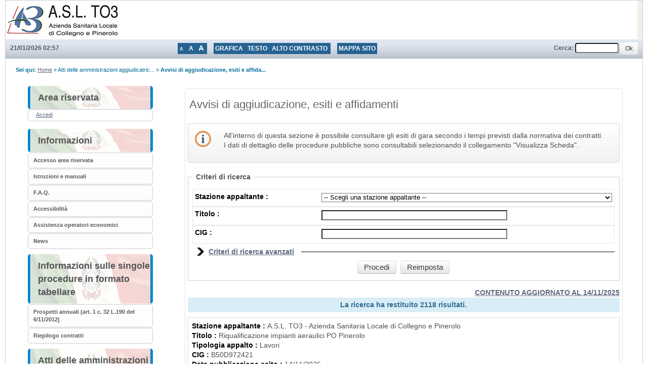

--- FILE ---
content_type: text/html;charset=utf-8
request_url: https://portaleappalti.aslto3.piemonte.it/PortaleAppalti/it/ppgare_esiti_lista.wp?_csrf=EAST92YUBXNHHIJV9C0Z97YPEBXFC1EW
body_size: 62519
content:











<!DOCTYPE html>

<html lang='it'>

	<head prefix="og: http://ogp.me/ns#; dcterms: http://purl.org/dc/terms/#">
		<!--- - - - -->
		<meta name="viewport" content="width=device-width, initial-scale=1.0" />
		<!--- - - - -->

		
		<link rel="profile" href="http://dublincore.org/documents/dcq-html" />
		
		<title>Portale gare d'appalto|Avvisi di aggiudicazione, esiti e affidamenti</title>
		
		<meta http-equiv="X-UA-Compatible" content="IE=Edge" /> 

		<link rel="shortcut icon" href="/PortaleAppalti/resources/static/img/favicon.ico" />
		
		
		
		
		
			
		

		
		
		
		
			
		
		
		
		
		
			
		
						
		
				
	
		<link type="text/css" rel="stylesheet" href="/PortaleAppalti/resources/static/css/normalize.css" />
		
			
			
			
				<link type="text/css" rel="stylesheet" href="/PortaleAppalti/resources/static/css/portale-agid.css" />
				
				<link type="text/css" rel="stylesheet" href="/PortaleAppalti/resources/static/css/banner.css" />
				
				<link type="text/css" rel="stylesheet" href="/PortaleAppalti/resources/static/css/jcity-gov/portale.css" />
			
		
		
		
		
			<link rel="stylesheet" type="text/css" href="/PortaleAppalti/resources/static/css/showlets/date_time.css" />
		
			<link rel="stylesheet" type="text/css" href="/PortaleAppalti/resources/static/css/jcity-gov/showlets/date_time.css" />
		
			<link rel="stylesheet" type="text/css" href="/PortaleAppalti/resources/static/css/showlets/search_form.css" />
		
			<link rel="stylesheet" type="text/css" href="/PortaleAppalti/resources/static/css/jcity-gov/showlets/search_form.css" />
		
			<link rel="stylesheet" type="text/css" href="/PortaleAppalti/resources/static/css/showlets/login_form.css" />
		
			<link rel="stylesheet" type="text/css" href="/PortaleAppalti/resources/static/css/jcity-gov/showlets/login_form.css" />
		
			<link rel="stylesheet" type="text/css" href="/PortaleAppalti/resources/static/css/jquery/blockUI/jquery.blockUI.css" />
		
			<link rel="stylesheet" type="text/css" href="/PortaleAppalti/resources/static/css/showlets/application.css" />
		
			<link rel="stylesheet" type="text/css" href="/PortaleAppalti/resources/static/css/jcity-gov/showlets/application.css" />
		

		<!-- gestione mediante linguaggio dublin core dei metadati descrittivi per l'indicizzazione dei contenuti come previsto dal DPCM 26/04/2011 -->
		
		
		
		
		
		
		
		
		



<script type="text/javascript" src="/PortaleAppalti/resources/static/js/jquery-3.6.4.min.js"></script>

		
		<script src="/PortaleAppalti/resources/static/js/jquery.alphanum.js"></script>
		<script src="/PortaleAppalti/resources/static/js/jquery.character.js"></script>
		<script src="/PortaleAppalti/resources/static/js/resizeBalloon.js"></script>
	</head>

	<body>
		
		<div style="display: none;">
			<a href="https://portaleappalti.aslto3.piemonte.it/PortaleAppalti/do/funopen.action">fun</a>
		</div>

		







	
	
		<!--[if lte IE 8]>
			<div id="iedisclaimer">
				<h1>Attenzione!</h1>
				<p>Stai utilizzando Microsoft Internet Explorer 10 o versioni precedenti, non più supportate dalla manutenzione Microsoft.<br />Inoltre questo portale non è stato sviluppato nel tentativo di risolvere eventuali problemi che emergono con queste versioni obsolete.<br />Per utilizzare il portale senza anomalie <a href="https://www.microsoft.com/it-it/edge">passa a Microsoft Edge</a>, Mozilla Firefox o Google Chrome.</p>
			</div>
		<![endif]-->
	



		<div class="noscreen">
			<p>[ <a href="#mainarea" id="pagestart">Salta al contenuto della pagina</a> ]</p>
			<dl>
				<dt>Access key definite:</dt>
				

				<dd><a href="https://portaleappalti.aslto3.piemonte.it/PortaleAppalti/it/homepage.wp?_csrf=JF8SDQQT8F1D1AV865Q105OAUR7PJPDK" accesskey="H">Vai alla pagina iniziale</a> [H]</dd>
				<dd><a href="https://portaleappalti.aslto3.piemonte.it/PortaleAppalti/it/ppgare_esiti_lista.wp?_csrf=JF8SDQQT8F1D1AV865Q105OAUR7PJPDK" accesskey="W">Vai alla pagina di aiuto alla navigazione</a> [W]</dd>
				<dd><a href="https://portaleappalti.aslto3.piemonte.it/PortaleAppalti/it/ppcommon_site_map.wp?_csrf=JF8SDQQT8F1D1AV865Q105OAUR7PJPDK" accesskey="Y">Vai alla mappa del sito</a> [Y]</dd>

				<dd><a href="https://portaleappalti.aslto3.piemonte.it/PortaleAppalti/it/ppgare_esiti_lista.wp?font=normal&amp;_csrf=JF8SDQQT8F1D1AV865Q105OAUR7PJPDK" accesskey="N">Passa al testo con caratteri di dimensione standard</a> [N]</dd>
				<dd><a href="https://portaleappalti.aslto3.piemonte.it/PortaleAppalti/it/ppgare_esiti_lista.wp?font=big&amp;_csrf=JF8SDQQT8F1D1AV865Q105OAUR7PJPDK" accesskey="B">Passa al testo con caratteri di dimensione grande</a> [B]</dd>
				<dd><a href="https://portaleappalti.aslto3.piemonte.it/PortaleAppalti/it/ppgare_esiti_lista.wp?font=verybig&amp;_csrf=JF8SDQQT8F1D1AV865Q105OAUR7PJPDK" accesskey="V">Passa al testo con caratteri di dimensione molto grande</a> [V]</dd>
				<dd><a href="https://portaleappalti.aslto3.piemonte.it/PortaleAppalti/it/ppgare_esiti_lista.wp?skin=normal&amp;_csrf=JF8SDQQT8F1D1AV865Q105OAUR7PJPDK" accesskey="G">Passa alla visualizzazione grafica</a> [G]</dd>
				<dd><a href="https://portaleappalti.aslto3.piemonte.it/PortaleAppalti/it/ppgare_esiti_lista.wp?skin=text&amp;_csrf=JF8SDQQT8F1D1AV865Q105OAUR7PJPDK" accesskey="T">Passa alla visualizzazione solo testo</a> [T]</dd>
				<dd><a href="https://portaleappalti.aslto3.piemonte.it/PortaleAppalti/it/ppgare_esiti_lista.wp?skin=highcontrast&amp;_csrf=JF8SDQQT8F1D1AV865Q105OAUR7PJPDK" accesskey="X">Passa alla visualizzazione in alto contrasto e solo testo</a> [X]</dd>
				<dd><a href="#searchform" accesskey="S">Salta alla ricerca di contenuti</a> [S]</dd>

				<dd><a href="#menu1" accesskey="1">Salta al men&ugrave;</a> [1]</dd>
				<dd><a href="#mainarea" accesskey="2">Salta al contenuto della pagina</a> [2]</dd>

			</dl>
		</div>
		<div class="viewport-container">
			<div id="ext-container" class="smooth-transition page-container">
				


<header>
	<div id="htmlprebanner"><!-- HTML_PRE_BANNER --></div>
	<div id="header">
		<div id="header-top"></div>
		<div id="header-main">
			






	












<div id="logo">
	<div id="logo-top"></div>
	<div id="logo-main">
			<a href="/PortaleAppalti/it/homepage.wp" title="Torna alla pagina iniziale">
				<img alt="Logo applicativo" src="/PortaleAppalti/resources/static/img/jcity-gov/banner_logo.png" />
			</a>
	</div>
	<div id="logo-sub"></div><!-- end #logo -->
</div>

		</div>
		<div id="header-sub"></div>
	</div>
	<div id="htmlpostbanner"><!-- HTML_POST_BANNER --></div>
	

	<script>
		function OpenSideMenu(hamburger)
		{
			var all = document.getElementById("ext-container");
			var menu = document.getElementsByClassName("responsive-static-menu")[0];
			var hb = hamburger;
			if(hamburger.checked)
			{
				all.className += " move-content-right";
				menu.className += " open";
			}
			else{
				all.className = all.className.replace( /(?:^|\s)move-content-right(?!\S)/g , '' );	
				menu.className = menu.className.replace( /(?:^|\s)open(?!\S)/g , '' );	
			}
		}

		</script>
<div id="menu-wrapper">
	<div id="menu-top"></div>
	<div id="menu">
		<div class="top-menu-container">
			<div class="hamburger-menu">
				<input type="checkbox" class="hamburger-checkbox" onclick="OpenSideMenu(this)" title="menu" />
				<div class="hamburger-line smooth-transition first"><div class="line-color"></div></div>
				<div class="hamburger-line smooth-transition second"><div class="line-color"></div></div>
				<div class="hamburger-line smooth-transition third"><div class="line-color"></div></div>
			</div>

			<div class="responsive-right-menu">
				<div id="date-sub-menu" class="sub-menu">
					<h2 class="noscreen information">Sezione data e ora ufficiale:</h2>
					














	








	








	
	
	
		

		
	



	<script>
		
	<!--//--><![CDATA[//><!--
	var date_ntp = new Date(2026, 1-1, 21, 2, 57, 38);

	function displayTime() {
		
		var disp;
		disp = (date_ntp.getDate() < 10 ? '0' : '') + date_ntp.getDate();
		disp += '/' + ((date_ntp.getMonth()+1) < 10 ? '0' : '') + (date_ntp.getMonth()+1);
		disp += '/' + date_ntp.getFullYear();
		disp += ' ' + (date_ntp.getHours() < 10 ? '0' : '') + date_ntp.getHours();
		disp += ':' + (date_ntp.getMinutes() < 10 ? '0' : '') + date_ntp.getMinutes();
		return disp ;
	}

	function refreshDateTime() {
		
		date_ntp.setSeconds(date_ntp.getSeconds()+1);
		show = displayTime();
		if (document.getElementById){
			document.getElementById('date-time').innerHTML = show;
		}  else if (document.all){
			document.all['date-time'].innerHTML = show;
		}  else if (document.layers) {
			document.layers['date-time'].innerHTML = show;
		}
		setTimeout('refreshDateTime()',1000);
	}

	window.onload = refreshDateTime;
	//--><!]]>
	
	</script>


<div id="date-time">
	
		
			
			<form action="https://portaleappalti.aslto3.piemonte.it/PortaleAppalti/it/ppgare_esiti_lista.wp" >
					<div>
						Wed Jan 21 02:57:38 CET 2026
						<input type="submit" value="Aggiorna l'ora" class="bkg time" title="Aggiorna la data ricevuta dal portale"/>
					</div>
			</form>
		
		
	
</div>

					<p class="noscreen">[ <a href="#pagestart">Torna all'inizio</a> ]</p><!-- end #date-sub-menu -->
				</div>
				<div id="search-sub-menu" class="sub-menu">
					<h2 class="noscreen information">Sezione ricerca contenuti sito:</h2>
					<p class="noscreen">[ <a id="searchform" href="#menu1">Salta al men&ugrave;</a> ]</p>
					










	








	








	
	
	
		

		
	


<form id="search-form" action="https://portaleappalti.aslto3.piemonte.it/PortaleAppalti/it/search_result.wp" >
	<div>
		<label for="search">Cerca</label>: 
		<input type="text" name="search" class="text" id="search" value=""/>
		<input type="submit" value="Ok" class="button" title="Ricerca nei contenuti testuali"/>
	</div>
</form>
					<p class="noscreen">[ <a href="#pagestart">Torna all'inizio</a> ]</p><!-- end #search-sub-menu -->
				</div>
			</div>
		</div>	
		<div id="style-sub-menu" class="sub-menu">
			<h2 class="noscreen information">Sezione delle funzioni grafiche per l'accessibilit&agrave;:</h2>
			<ul>
				<li class="submenu">
					<a class="font-normal" title="Caratteri normali" href="https://portaleappalti.aslto3.piemonte.it/PortaleAppalti/it/ppgare_esiti_lista.wp?font=normal&amp;_csrf=JF8SDQQT8F1D1AV865Q105OAUR7PJPDK">A</a>
				</li>
				
				<li class="submenu">
					<a class="font-big" title="Caratteri grandi" href="https://portaleappalti.aslto3.piemonte.it/PortaleAppalti/it/ppgare_esiti_lista.wp?font=big&amp;_csrf=JF8SDQQT8F1D1AV865Q105OAUR7PJPDK">A</a>
				</li>
				
				<li class="submenu">
					<a class="font-very-big" title="Caratteri molto grandi" href="https://portaleappalti.aslto3.piemonte.it/PortaleAppalti/it/ppgare_esiti_lista.wp?font=verybig&amp;_csrf=JF8SDQQT8F1D1AV865Q105OAUR7PJPDK">A</a>
				</li>
				<li class="responsive-sub-menu-divider"><br/></li>
				<li class="submenu">
					<a title="Colorazione normale in modalit&agrave; grafica" href="https://portaleappalti.aslto3.piemonte.it/PortaleAppalti/it/ppgare_esiti_lista.wp?skin=normal&amp;_csrf=JF8SDQQT8F1D1AV865Q105OAUR7PJPDK">Grafica</a>
				</li>
				
				<li class="submenu">
					<a title="Solo testo" href="https://portaleappalti.aslto3.piemonte.it/PortaleAppalti/it/ppgare_esiti_lista.wp?skin=text&amp;_csrf=JF8SDQQT8F1D1AV865Q105OAUR7PJPDK">Testo</a>
				</li>
				
				<li class="submenu">
					<a title="Colorazione in alto contrasto in modalit&agrave; solo testo" href="https://portaleappalti.aslto3.piemonte.it/PortaleAppalti/it/ppgare_esiti_lista.wp?skin=highcontrast&amp;_csrf=JF8SDQQT8F1D1AV865Q105OAUR7PJPDK">Alto contrasto</a>
				</li>
				

					<li class="responsive-sub-menu-divider"><br/></li>
					<li class="submenu">
						<a title="Vai alla mappa del sito" href="https://portaleappalti.aslto3.piemonte.it/PortaleAppalti/it/ppcommon_site_map.wp">Mappa sito</a>
					</li>				
				
			</ul>
			<p class="noscreen">[ <a href="#pagestart">Torna all'inizio</a> ]</p><!-- end #style-sub-menu -->
		</div><!-- end #menu -->

	</div>
	<div id="menu-sub"></div>
</div>
	<div id="prebreadcrumbs"><!-- HTML_PRE_BREADCRUMBS --></div>
	

<div id="breadcrumbs-wrapper" class="two-columns-left-menu">
	<hr class="noscreen"/>
	<div id="breadcrumbs">
		









<span class="youarehere">Sei qui:</span>


	
	
	
	
	
	
		
			
				
				
					<span><a href="https://portaleappalti.aslto3.piemonte.it/PortaleAppalti/it/homepage.wp?_csrf=NV16G1MTSJEB2BQLZ7MNWNXAOPS91LEL" title='Home'>Home</a></span>
				
			
		
		
	
	

	
	 &raquo; 
	
	
			
	
	
	
		
		
		<span title='Atti delle amministrazioni aggiudicatrici e degli enti aggiudicatori distintamente per ogni procedura'>Atti delle amministrazioni aggiudicatric...</span>
		
	
	

	
	 &raquo; 
	
	
			
	
	
	
		
			
				
					<span class="active" title='Avvisi di aggiudicazione, esiti e affidamenti'>Avvisi di aggiudicazione, esiti e affida...</span>
				
				
			
		
		
	
	


	</div>
</div>
</header>
				
				











<script src="/PortaleAppalti/resources/static/js/jquery-ui-1.13.2.min.js"></script>
		



				
				<div class="container two-columns-left-menu">
					<div class="columns">
						<div class="row">
							<nav>
								<div class="col-3 responsive-hide">
									<div class="responsive column menu">
										<hr class="noscreen" />
										<h2 class="noscreen information">Sezione men&ugrave;:</h2>
										<p class="noscreen">[ <a id="menu1" href="#mainarea">Salta al contenuto della pagina</a> ]</p>
										













	








	








	
	
	
		

		
	






<div class="menu-box">
	<h2>Area riservata</h2>
	<div class="login-box">

		
			
			
				<div class="links">
					<div>
						<a href="https://portaleappalti.aslto3.piemonte.it/PortaleAppalti/it/ppgare_auth.wp" class="genlink">Accedi</a> 
					</div>
				</div>
			
		
	</div>
</div>

										







	
	<div class="menu-box">
		
		
		
		

		
			
			

			
			
			

			
			
				
				
					<div class="navigation-box"><h2>Informazioni</h2>
				
			
			
			
		
			
			

			
			
			<ul>

			
			
				
				<li>
					<span >
						<a href="https://portaleappalti.aslto3.piemonte.it/PortaleAppalti/it/ppgare_doc_accesso_area_riserv.wp?_csrf=5UJ8CYOEO23J4V91O3S6Y7UR8M1G1GJ4" title="Vai alla pagina: Accesso area riservata">
							Accesso area riservata
						</a>
					</span>
				
				
			
			
			
		
			
			

			</li>
			
			

			
			
				
				<li>
					<span >
						<a href="https://portaleappalti.aslto3.piemonte.it/PortaleAppalti/it/ppgare_doc_istruzioni.wp?_csrf=5UJ8CYOEO23J4V91O3S6Y7UR8M1G1GJ4" title="Vai alla pagina: Istruzioni e manuali">
							Istruzioni e manuali
						</a>
					</span>
				
				
			
			
			
		
			
			

			</li>
			
			

			
			
				
				<li>
					<span >
						<a href="https://portaleappalti.aslto3.piemonte.it/PortaleAppalti/it/ppgare_doc_faq.wp?_csrf=5UJ8CYOEO23J4V91O3S6Y7UR8M1G1GJ4" title="Vai alla pagina: F.A.Q.">
							F.A.Q.
						</a>
					</span>
				
				
			
			
			
		
			
			

			</li>
			
			

			
			
				
				<li>
					<span >
						<a href="https://portaleappalti.aslto3.piemonte.it/PortaleAppalti/it/ppgare_doc_accessibilita.wp?_csrf=5UJ8CYOEO23J4V91O3S6Y7UR8M1G1GJ4" title="Vai alla pagina: Accessibilità">
							Accessibilità
						</a>
					</span>
				
				
			
			
			
		
			
			

			</li>
			
			

			
			
				
				<li>
					<span >
						<a href="https://portaleappalti.aslto3.piemonte.it/PortaleAppalti/it/ppgare_doc_assistenza_tecnica.wp?_csrf=5UJ8CYOEO23J4V91O3S6Y7UR8M1G1GJ4" title="Vai alla pagina: Assistenza operatori economici">
							Assistenza operatori economici
						</a>
					</span>
				
				
			
			
			
		
			
			

			</li>
			
			

			
			
				
				<li>
					<span >
						<a href="https://portaleappalti.aslto3.piemonte.it/PortaleAppalti/it/ppgare_doc_news.wp?_csrf=5UJ8CYOEO23J4V91O3S6Y7UR8M1G1GJ4" title="Vai alla pagina: News">
							News
						</a>
					</span>
				
				
			
			
			
		
			
			

			
			</li></ul></div>
			

			
			
				
				
					<div class="navigation-box"><h2>Informazioni sulle singole procedure in formato tabellare</h2>
				
			
			
			
		
			
			

			
			
			<ul>

			
			
				
				<li>
					<span >
						<a href="https://portaleappalti.aslto3.piemonte.it/PortaleAppalti/it/ppgare_ammtrasp_anticorr.wp?_csrf=5UJ8CYOEO23J4V91O3S6Y7UR8M1G1GJ4" title="Vai alla pagina: Prospetti annuali (art. 1 c. 32 L.190 del 6/11/2012)">
							Prospetti annuali (art. 1 c. 32 L.190 del 6/11/2012)
						</a>
					</span>
				
				
			
			
			
		
			
			

			</li>
			
			

			
			
				
				<li>
					<span >
						<a href="https://portaleappalti.aslto3.piemonte.it/PortaleAppalti/it/ppgare_ammtrasp_contratti.wp?_csrf=5UJ8CYOEO23J4V91O3S6Y7UR8M1G1GJ4" title="Vai alla pagina: Riepilogo contratti">
							Riepilogo contratti
						</a>
					</span>
				
				
			
			
			
		
			
			

			
			</li></ul></div>
			

			
			
				
				
					<div class="navigation-box"><h2>Atti delle amministrazioni aggiudicatrici e degli enti aggiudicatori distintamente per ogni procedura</h2>
				
			
			
			
		
			
			

			
			
			<ul>

			
			
				
				<li>
					<span >
						<a href="https://portaleappalti.aslto3.piemonte.it/PortaleAppalti/it/ppgare_delibere_contrarre.wp?_csrf=5UJ8CYOEO23J4V91O3S6Y7UR8M1G1GJ4" title="Vai alla pagina: Delibere a contrarre o atto equivalente">
							Delibere a contrarre o atto equivalente
						</a>
					</span>
				
				
			
			
			
		
			
			

			</li>
			
			

			
			
				
				<li>
					<span >
						<a href="https://portaleappalti.aslto3.piemonte.it/PortaleAppalti/it/ppgare_bandi_lista.wp?_csrf=5UJ8CYOEO23J4V91O3S6Y7UR8M1G1GJ4" title="Vai alla pagina: Gare e procedure in corso">
							Gare e procedure in corso
						</a>
					</span>
				
				
			
			
			
		
			
			

			</li>
			
			

			
			
				
				<li>
					<span >
						<a href="https://portaleappalti.aslto3.piemonte.it/PortaleAppalti/it/ppgare_bandi_scaduti_lista.wp?_csrf=5UJ8CYOEO23J4V91O3S6Y7UR8M1G1GJ4" title="Vai alla pagina: Gare e procedure scadute">
							Gare e procedure scadute
						</a>
					</span>
				
				
			
			
			
		
			
			

			</li>
			
			

			
			
				
				<li>
					<span >
						<a href="https://portaleappalti.aslto3.piemonte.it/PortaleAppalti/it/ppgare_avvisi_lista.wp?_csrf=5UJ8CYOEO23J4V91O3S6Y7UR8M1G1GJ4" title="Vai alla pagina: Avvisi pubblici in corso">
							Avvisi pubblici in corso
						</a>
					</span>
				
				
			
			
			
		
			
			

			</li>
			
			

			
			
				
				<li>
					<span >
						<a href="https://portaleappalti.aslto3.piemonte.it/PortaleAppalti/it/ppgare_avvisi_scaduti_lista.wp?_csrf=5UJ8CYOEO23J4V91O3S6Y7UR8M1G1GJ4" title="Vai alla pagina: Avvisi pubblici scaduti">
							Avvisi pubblici scaduti
						</a>
					</span>
				
				
			
			
			
		
			
			

			</li>
			
			

			
			
				
				<li>
					<span class="current">
						<a href="https://portaleappalti.aslto3.piemonte.it/PortaleAppalti/it/ppgare_esiti_lista.wp?_csrf=5UJ8CYOEO23J4V91O3S6Y7UR8M1G1GJ4" title="Vai alla pagina: Avvisi di aggiudicazione, esiti e affidamenti">
							Avvisi di aggiudicazione, esiti e affidamenti
						</a>
					</span>
				
				
			
			
			
		
			
			

			</li>
			
			

			
			
				
				<li>
					<span >
						<a href="https://portaleappalti.aslto3.piemonte.it/PortaleAppalti/it/port_p_tri.wp?_csrf=5UJ8CYOEO23J4V91O3S6Y7UR8M1G1GJ4" title="Vai alla pagina: Piani Biennali">
							Piani Biennali
						</a>
					</span>
				
				
			
			
			
		
			
			

			
			</li></ul></div>
			

			
			
				
				
					<div class="navigation-box"><h2>Elenco operatori economici</h2>
				
			
			
			
		
			
			

			
			
			<ul>

			
			
				
				<li>
					<span >
						<a href="https://portaleappalti.aslto3.piemonte.it/PortaleAppalti/it/ppgare_oper_ec_bandi_avvisi.wp?_csrf=5UJ8CYOEO23J4V91O3S6Y7UR8M1G1GJ4" title="Vai alla pagina: Bandi e avvisi d&#039;iscrizione">
							Bandi e avvisi d&#039;iscrizione
						</a>
					</span>
				
				
			
			
			
		
			
			

			</li>
			
			

			
			
				
				<li>
					<span >
						<a href="https://portaleappalti.aslto3.piemonte.it/PortaleAppalti/it/ppgare_op_ec_bandi_archiviati.wp?_csrf=5UJ8CYOEO23J4V91O3S6Y7UR8M1G1GJ4" title="Vai alla pagina: Bandi e avvisi d&#039;iscrizione archiviati">
							Bandi e avvisi d&#039;iscrizione archiviati
						</a>
					</span>
				
				
			
			
			
		
			
			

			</li>
			
			

			
			
				
				<li>
					<span >
						<a href="https://portaleappalti.aslto3.piemonte.it/PortaleAppalti/it/ppgare_oper_ec_esiti_aff.wp?_csrf=5UJ8CYOEO23J4V91O3S6Y7UR8M1G1GJ4" title="Vai alla pagina: Esiti affidamenti">
							Esiti affidamenti
						</a>
					</span>
				
				
			
			
			
		
			
			

			
			</li></ul></div>
			

			
			
				
				
					<div class="navigation-box"><h2>Sezione aggiuntiva configurabile</h2>
				
			
			
			
		
			
			

			
			
			<ul>

			
			
				
				<li>
					<span >
						<a href="https://portaleappalti.aslto3.piemonte.it/PortaleAppalti/it/zps_archpubb.wp?_csrf=5UJ8CYOEO23J4V91O3S6Y7UR8M1G1GJ4" title="Vai alla pagina: Pubblicazioni Ante 10/10/2018">
							Pubblicazioni Ante 10/10/2018
						</a>
					</span>
				
				
			
			
			
		
		
			</li></ul></div> 
		
	</div>

										
										<p class="noscreen">[
											<a href="#pagestart">
												Torna all'inizio
											</a> ]</p>
									</div>
								</div>
							</nav>
							<main class="col-9">
								<div class="responsive content">
									<hr class="noscreen" />
									<h2 class="noscreen information">Sezione contenuti:</h2>
									<p class="noscreen">[ <a id="mainarea" href="#menu1">Salta al men&ugrave;</a> ]</p>
									



													
									
									









 	


	
		
		
		
		
	
	







<script src='/PortaleAppalti/resources/static/js/jquery.blockUI.js'></script>
<script>
	$(document).ready(function() { 
		$.blockUI.defaults.css = {};
			$('input.block-ui').on("click", function() {
					$.blockUI({ 
							message: $('#blockUImessage')
					});
			}); 
	});
	
	// apri/visualizza il pannello di attesa
	//
	function showBlockUIMessage() {
		//console.log("showBlockPanel");
		$.blockUI({ 
			message: $('#blockUImessage')
		});
	}
	
	// chiudi/nascondi il pannello di attesa
	//
	function hideBlockUIMessage() {
		//console.log("showBlockPanel");
		$.unblockUI({ 
			message: $('#blockUImessage')
		});
	}
	
</script>
<div id="blockUImessage" style="display:none">
<img src="/PortaleAppalti/resources/static/css/jquery/blockUI/images/wait_animation.gif" alt="Operazione in corso, attendere..."/>Operazione in corso, attendere...
</div>









	








	








	
	
	
		

		
	


<div class="portgare-list">

	<h2>Avvisi di aggiudicazione, esiti e affidamenti</h2>

	

	

<div class="balloon">
	<div class="balloon-content balloon-info">
		All'interno di questa sezione è possibile consultare gli esiti di gara secondo i tempi previsti dalla normativa dei contratti.<br/>I dati di dettaglio delle procedure pubbliche sono consultabili selezionando il collegamento "Visualizza Scheda".
	</div>
</div>

	




	<form action="https://portaleappalti.aslto3.piemonte.it/PortaleAppalti/it/ppgare_esiti_lista.wp?actionPath=/ExtStr2/do/FrontEnd/Esiti/listAllInCorso.action&amp;currentFrame=7" method="post">
			


<input type="hidden" name="_csrf" value="JF8SDQQT8F1D1AV865Q105OAUR7PJPDK" />

		
		<!-- FILTRI DI RICERCA -->
		<fieldset>
			<legend><span class="noscreen">Sezione </span>Criteri di ricerca</legend>

			<div class="fieldset-row first-row">
				<div class="label">
					<label for="model.stazioneAppaltante">Stazione appaltante : </label>
				</div>
				<div class="element">
					
						
						
						
							
							
							<select name="model.stazioneAppaltante" id="model.stazioneAppaltante" style="width: 100%;">
    <option value=""
    >-- Scegli una stazione appaltante --</option>
    <option value="000005">AO ORDINE MAURIZIANO DI TORINO</option>
    <option value="000006">ASL TO 3</option>
    <option value="000001">A.S.L. TO3 - Azienda Sanitaria Locale di Collegno e Pinerolo</option>
    <option value="000002">ASL TO5</option>
    <option value="000004">Azienda Ospedaliero Universitaria San Luigi Gonzaga</option>


</select>
						
					
				</div>
			</div>

			<div class="fieldset-row">
				<div class="label">
					<label for="model.oggetto">Titolo : </label>
				</div>
				<div class="element">
					<input type="text" name="model.oggetto" size="50" value="" id="model.oggetto" class="text"/>
				</div>
			</div>

			<div class="fieldset-row">
				<div class="label">
					<label for="model.cig">CIG : </label>
				</div>
				<div class="element">
					<input type="text" name="model.cig" size="50" maxlength="10" value="" id="model.cig" class="text"/>
				</div>
			</div>

			



<!--
    In caso di piÃ¹ filtri avanzati su stessa pagina, ma, showlet diversa si ha problemi.
    Per ovviare al problema, ho creato una variabile con scope la richiesta, che quindi
    Ã¨ condivisa da tutte le showlet e che incrementa ad ogni utilizza. Questa variabile
    serve per creare un'identificativo progressivo.

    La variabile struts: "ADVANCED_DIV_ID"; Contiene l'id da assegnare al div che contiene
    i filtri. (non Ã¨ una variabile con scope request).
    Oltre ad avere l'id generato, il div con il filtro, deve avere assegnata la classe
    "advanced".

    Gli id sono stati quasi completamente rimossi per non avere id duplicati.

    L'attributo: "withAdvanced"; E' un'attributo custom che contiene l'id del div che
    deve mostrare/nascondere (ovvero l'id generata da questa stessa pagina e poi condiviso
    tramite variabile struts con il padre)
-->
<!-- Caso: E' la prima volta che viene richiamata la jsp (nella richiesta attuale) -->

    <!-- Scope request per avere il progressivo anche sulle varie showlet -->
    



<!-- Id da assegnare al div contenente i filtri -->


<!-- Caso: Primo volta che la jsp viene richiamata -->

    <style>
        .filter-divider {
            display: flex;
            flex-direction: row;
            text-align: center;
            margin: auto;
            cursor: pointer;
        }
        .filter-divider:after {
            content: "";
            border-top: 1px solid currentColor;
            margin: auto;
            flex: 1 1;
            width: 100%;
            margin-left: 1em;
        }
        .advanced {
            display: none;
        }
        .margin-auto {
            margin: auto;
        }
    </style>


<div class="filter-divider-color">
    
    
    
    <div class="filter-divider" withAdvanced="advanced_1">
        
            
            
                <img class="openAndClose" src="/PortaleAppalti/resources/static/img//right-very-big.png" alt="Criteri di ricerca avanzati" style="height:auto;"/>
                <p id="labelAdvSearch_1" class="margin-auto important">
                    Criteri di ricerca avanzati
                </p>
            
        
    </div>
</div>



    <script>

    //Se solo i field con questi id sono valorizzati, non verrÃ  aperto automaticamente la sezione al primo avvio
    var escludedField = [
        'model.iDisplayLength'
    ]

    //Testo dei tooltip, current=attualmente impostato, next=impostato al prossimo click
    var expand_tooltip = "Espandi tutto [ Criteri di ricerca avanzati ]"
    var collapse_tooltip = "Chiudi tutto [ Criteri di ricerca avanzati ]"

    $(window).on("load", function() {
        //Tooltip iniziale
        $(".filter-divider").attr("title", expand_tooltip)

        //Inizio a iterare tutti i contenitori di filtri ovvero tutti i div con classe advanced
        $(".advanced").each(function() {
            var found = false
            //Controllo se qualche campo Ã¨ giÃ  stato valorizzato tra i filtri avanzati (dropbox)
            $(this).find("select").each(function() {
                if (hasValue($(this)) && escludedField.indexOf($(this).attr("id")) == -1) {
                    found = true
                    return false
                }
            })
            if (!found) {
                //Controllo se qualche campo Ã¨ giÃ  stato valorizzato tra i filtri avanzati (textfield)
                $(this).find("input").each(function () {
                    if (hasValue($(this)) && escludedField.indexOf($(this).attr("id")) == -1) {
                        found = true
                        return false
                    }
                })
            }
            //Se trovo un filtro (found = true), mi recupero il divisore con attributo = all'id del div contenente i filtri
            if (found)
                changeAdvancedFiltersStates($(".filter-divider[withAdvanced=" + $(this).attr("id") + "]"))
        })

        var fieldsetLabelColor = $(".fieldset-row .label label").css("color")
        $(".filter-divider-color").css("color", fieldsetLabelColor)
        $(".filter-divider-color").css("border-color", fieldsetLabelColor)

        $(".filter-divider").click(function() {
            changeAdvancedFiltersStates($(this))
        });
    });

    function hasValue(element) {
        return element.val() != undefined && element.val() != ''
    }

    function changeAdvancedFiltersStates(advancedFilterLink) {
        //Recupero l'id del div contenente i filtri dall'attributo del divisore.
        var divIdToHideAndShow = advancedFilterLink.attr("withAdvanced")
        if ($("#" + divIdToHideAndShow).is(":visible"))    //La modalitÃ  testo cambia semplicemente label
            collapse(advancedFilterLink, divIdToHideAndShow)
        else
            expand(advancedFilterLink, divIdToHideAndShow)
        changeTooltip(advancedFilterLink)
    }

    //Collapse e expand dipendono se in modalitÃ  testo o meno
    
        
        
            function collapse(advancedFilterLink, divIdToHideAndShow) {
                advancedFilterLink.find(".openAndClose").animateRotate(90, 0, 500)   //Rotazione standard dell'icona (verso destra)
                $("#" + divIdToHideAndShow).hide(500)    //Nascondo le opzioni avanzate
            }
            function expand(advancedFilterLink, divIdToHideAndShow) {
                advancedFilterLink.find(".openAndClose").animateRotate(0, 90, 500)   //Ruota l'icona verso il basso
                $("#" + divIdToHideAndShow).show(500)    //Mostro le opzioni avanzate
            }
        
    

    //Cambio il tooltip
    function changeTooltip(advancedFilterLink) {
        if (advancedFilterLink.attr("title") === expand_tooltip)
            advancedFilterLink.attr("title", collapse_tooltip)
        else
            advancedFilterLink.attr("title", expand_tooltip)
    }

    //Anima la rotazione dell'icona
    $.fn.animateRotate = function(startAngle, destAngle, duration, easing, complete) {
        var args = $.speed(duration, easing, complete);
        var step = args.step;
        return this.each(function(i, e) {
            args.complete = $.proxy(args.complete, e);
            args.step = function(now) {
                $.style(e, 'transform', 'rotate(' + now + 'deg)');
                if (step) return step.apply(e, arguments);
            };
            $({deg: startAngle}).animate({deg: destAngle}, args);
        });
    };

    </script>

			<div id="advanced_1" class="advanced">
				<div class="fieldset-row">
					<div class="label">
						<label for="model.tipoAppalto">Tipologia appalto : </label>
					</div>
					<div class="element">
						
						
						<select name="model.tipoAppalto" id="model.tipoAppalto">
    <option value=""
    >-- Scegli una tipologia di appalto --</option>
    <option value="1">Lavori</option>
    <option value="2">Forniture</option>
    <option value="3">Servizi</option>


</select>
					</div>
				</div>

				<div class="fieldset-row">
					<div class="label">
						<label>Data pubblicazione esito : </label>
					</div>
					<div class="element">
						<label for="model.dataPubblicazioneDa">dal : </label>
						<input type="text" name="model.dataPubblicazioneDa" size="10" maxlength="10" value="" id="model.dataPubblicazioneDa" class="text"/>
						<label for="model.dataPubblicazioneA">al : </label>
						<input type="text" name="model.dataPubblicazioneA" size="10" maxlength="10" value="" id="model.dataPubblicazioneA" class="text"/>
						(gg/mm/aaaa)
					</div>
				</div>

				
				
				
				
				<div class="fieldset-row ">
					<div class="label">
						<label for="model.sommaUrgenza">Somma urgenza : </label>
					</div>
					<div class="element">
						
						<select name="model.sommaUrgenza" id="model.sommaUrgenza">
    <option value=""
    ></option>
    <option value="1">Si</option>
    <option value="0">No</option>


</select>
					</div>
				</div>
				
				<div class="fieldset-row">
	                <div class="label">
	                    <label for="model.isGreen">Appalto green : </label>
	                </div>
	                <div class="element">
	                    
	                    <select name="model.isGreen" id="model.isGreen">
    <option value=""
    ></option>
    <option value="1">Si</option>
    <option value="0">No</option>


</select>
	                </div>
	            </div>
	
	            <div class="fieldset-row">
	                <div class="label">
	                    <label for="model.isRecycle">Appalto per materiali riciclati : </label>
	                </div>
	                <div class="element">
	                    
	                    <select name="model.isRecycle" id="model.isRecycle">
    <option value=""
    ></option>
    <option value="1">Si</option>
    <option value="0">No</option>


</select>
	                </div>
	            </div>
	            
	            <div class="fieldset-row">
	                <div class="label">
	                    <label for="model.isPnrr">Appalto PNRR : </label>
	                </div>
	                <div class="element">
	                    
	                    <select name="model.isPnrr" id="model.isPnrr">
    <option value=""
    ></option>
    <option value="1">Si</option>
    <option value="0">No</option>


</select>
	                </div>
	            </div>

				<div class="fieldset-row last-row">
					<div class="label">
						<label for="model.iDisplayLength">Righe per pagina : </label>
					</div>
					<div class="element">
						<select name="model.iDisplayLength" id="model.iDisplayLength" class="text">
							<option selected="selected" value="10">10</option>
							<option  value="20">20</option>
							<option  value="50">50</option>
							<option  value="100">100</option>
						</select>
					</div>
				</div>
			</div>
			
			<div class="azioni">
				
				<input type="submit" value="Procedi" class="button block-ui"/>

				










<input id="btnReload" type="button" class="button block-ui" value="Reimposta" />

<script>
    $("#btnReload").click(function() {
        window.location.href = "https://portaleappalti.aslto3.piemonte.it/PortaleAppalti/it/ppgare_esiti_lista.wp?_csrf=JF8SDQQT8F1D1AV865Q105OAUR7PJPDK"
    });
</script>
			</div>
		</fieldset>
	
		<!-- LISTA -->
		
			






 	


	<div class="align-right important last-update-list">
		CONTENUTO AGGIORNATO AL	14/11/2025
	</div>



	<div class="list-summary">
		La ricerca ha restituito
		2118
		risultati.
	</div>
		
	

		<div class="list-item">
			<div class="list-item-row">
				
					
						
						
						
					
					
				
				
				<label>Stazione appaltante : </label>
				
					
					
						A.S.L. TO3 - Azienda Sanitaria Locale di Collegno e Pinerolo
					
				
			</div>
		
			<div class="list-item-row">
				<label>Titolo : </label>
				Riqualificazione impianti aeraulici PO Pinerolo

			</div>

			<div class="list-item-row">
				<label>Tipologia appalto : </label>
				Lavori
			</div>

			
			<div class="list-item-row">
				<label>CIG : </label>
				B50D972421
			</div>
			

			<div class="list-item-row">
				<label>Data pubblicazione esito : </label>
				14/11/2025
			</div>

			<div class="list-item-row">
				<label>Riferimento procedura : </label>
				2025/01066
			</div>

			<div class="list-item-row">
				<label>Stato : </label>
				
					Conclusa  - Aggiudicata
				
			</div>

			

			<div class="list-action">
				
					
					
						<a href='https://portaleappalti.aslto3.piemonte.it/PortaleAppalti/it/ppgare_esiti_lista.wp?actionPath=/ExtStr2/do/FrontEnd/Esiti/view.action&amp;currentFrame=7&amp;codice=2025/01066&amp;_csrf=JF8SDQQT8F1D1AV865Q105OAUR7PJPDK' 
						   title='Visualizza scheda' class="bkg detail-very-big">
							Visualizza scheda
						</a>
					
				
				
			</div>
		</div>
	

		<div class="list-item">
			<div class="list-item-row">
				
					
						
						
						
					
					
				
				
				<label>Stazione appaltante : </label>
				
					
					
						A.S.L. TO3 - Azienda Sanitaria Locale di Collegno e Pinerolo
					
				
			</div>
		
			<div class="list-item-row">
				<label>Titolo : </label>
				LAVORI PER NUOVO PAVIMENTO E RIVESTIMENTI MURALI RIANIMAZIONE PO RIVOLI
 - rdo mepa 5007942
			</div>

			<div class="list-item-row">
				<label>Tipologia appalto : </label>
				Lavori
			</div>

			
			<div class="list-item-row">
				<label>CIG : </label>
				B560E6A449
			</div>
			

			<div class="list-item-row">
				<label>Data pubblicazione esito : </label>
				13/11/2025
			</div>

			<div class="list-item-row">
				<label>Riferimento procedura : </label>
				2025/01120
			</div>

			<div class="list-item-row">
				<label>Stato : </label>
				
					Conclusa  - Aggiudicata
				
			</div>

			

			<div class="list-action">
				
					
					
						<a href='https://portaleappalti.aslto3.piemonte.it/PortaleAppalti/it/ppgare_esiti_lista.wp?actionPath=/ExtStr2/do/FrontEnd/Esiti/view.action&amp;currentFrame=7&amp;codice=2025/01120&amp;_csrf=JF8SDQQT8F1D1AV865Q105OAUR7PJPDK' 
						   title='Visualizza scheda' class="bkg detail-very-big">
							Visualizza scheda
						</a>
					
				
				
			</div>
		</div>
	

		<div class="list-item">
			<div class="list-item-row">
				
					
						
						
						
					
					
				
				
				<label>Stazione appaltante : </label>
				
					
					
						A.S.L. TO3 - Azienda Sanitaria Locale di Collegno e Pinerolo
					
				
			</div>
		
			<div class="list-item-row">
				<label>Titolo : </label>
				RIQUALIFICAZIONE IMPIANTO ELEVATORE 22NE0375 UBICATO PRESSO POLIAMBULATORIO DI ORBASSANO, PASSAGGIO ALIMENTAZIONE DA BATTERIA A NORMALE RETE ELETTRICA DI FORZA - RDO MEPA NR. 4885037
			</div>

			<div class="list-item-row">
				<label>Tipologia appalto : </label>
				Lavori
			</div>

			
			<div class="list-item-row">
				<label>CIG : </label>
				B4D4AACC0D
			</div>
			

			<div class="list-item-row">
				<label>Data pubblicazione esito : </label>
				14/10/2025
			</div>

			<div class="list-item-row">
				<label>Riferimento procedura : </label>
				2025/01119
			</div>

			<div class="list-item-row">
				<label>Stato : </label>
				
					Conclusa  - Aggiudicata
				
			</div>

			

			<div class="list-action">
				
					
					
						<a href='https://portaleappalti.aslto3.piemonte.it/PortaleAppalti/it/ppgare_esiti_lista.wp?actionPath=/ExtStr2/do/FrontEnd/Esiti/view.action&amp;currentFrame=7&amp;codice=2025/01119&amp;_csrf=JF8SDQQT8F1D1AV865Q105OAUR7PJPDK' 
						   title='Visualizza scheda' class="bkg detail-very-big">
							Visualizza scheda
						</a>
					
				
				
			</div>
		</div>
	

		<div class="list-item">
			<div class="list-item-row">
				
					
						
						
						
					
					
				
				
				<label>Stazione appaltante : </label>
				
					
					
						A.S.L. TO3 - Azienda Sanitaria Locale di Collegno e Pinerolo
					
				
			</div>
		
			<div class="list-item-row">
				<label>Titolo : </label>
				FORNITURA DI SISTEMI COMPLETI DI INCHIODAMENTO ENDOMIDOLLARE TRIGEN CON SISTEMA DI CENTRAGGIO DISTALE ELETTROMAGNETICO SURESHOT E SERVIZIO DI ASSISTENZA POST VENDITA
			</div>

			<div class="list-item-row">
				<label>Tipologia appalto : </label>
				Forniture
			</div>

			
			<div class="list-item-row">
				<label>CIG : </label>
				B2FBB93B05
			</div>
			

			<div class="list-item-row">
				<label>Data pubblicazione esito : </label>
				26/08/2025
			</div>

			<div class="list-item-row">
				<label>Riferimento procedura : </label>
				2025/01215
			</div>

			<div class="list-item-row">
				<label>Stato : </label>
				
			</div>

			

			<div class="list-action">
				
					
					
						<a href='https://portaleappalti.aslto3.piemonte.it/PortaleAppalti/it/ppgare_esiti_lista.wp?actionPath=/ExtStr2/do/FrontEnd/Esiti/view.action&amp;currentFrame=7&amp;codice=2025/01215&amp;_csrf=JF8SDQQT8F1D1AV865Q105OAUR7PJPDK' 
						   title='Visualizza scheda' class="bkg detail-very-big">
							Visualizza scheda
						</a>
					
				
				
			</div>
		</div>
	

		<div class="list-item">
			<div class="list-item-row">
				
					
						
						
						
					
					
				
				
				<label>Stazione appaltante : </label>
				
					
					
						A.S.L. TO3 - Azienda Sanitaria Locale di Collegno e Pinerolo
					
				
			</div>
		
			<div class="list-item-row">
				<label>Titolo : </label>
				FORNITURA IN SERVICE DI SISTEMI DIAGNOSTICI PER LA DETERMINAZIONE RAPIDA DI PATOGENI RESPONSABILI DI SEPSI, MENINGITI E GENI DI RESISTENZA AGLI ANTIBIOTICI, INFEZIONI GASTROENTERICHE E DELLE ALTE E BASSE VIE RESPIRATORIE PER LAREA DI MICROBIOLOGIA DELLA SC LABORATORIO ANALISI UNIFICATO RIVOLI-PINEROLO
			</div>

			<div class="list-item-row">
				<label>Tipologia appalto : </label>
				Forniture
			</div>

			
			<div class="list-item-row">
				<label>CIG : </label>
				8928436A76
			</div>
			

			<div class="list-item-row">
				<label>Data pubblicazione esito : </label>
				25/08/2025
			</div>

			<div class="list-item-row">
				<label>Riferimento procedura : </label>
				2021/03627
			</div>

			<div class="list-item-row">
				<label>Stato : </label>
				
					Conclusa  - Aggiudicata
				
			</div>

			

			<div class="list-action">
				
					
					
						<a href='https://portaleappalti.aslto3.piemonte.it/PortaleAppalti/it/ppgare_esiti_lista.wp?actionPath=/ExtStr2/do/FrontEnd/Esiti/view.action&amp;currentFrame=7&amp;codice=2021/03627&amp;_csrf=JF8SDQQT8F1D1AV865Q105OAUR7PJPDK' 
						   title='Visualizza scheda' class="bkg detail-very-big">
							Visualizza scheda
						</a>
					
				
				
			</div>
		</div>
	

		<div class="list-item">
			<div class="list-item-row">
				
					
						
						
						
					
					
				
				
				<label>Stazione appaltante : </label>
				
					
					
						A.S.L. TO3 - Azienda Sanitaria Locale di Collegno e Pinerolo
					
				
			</div>
		
			<div class="list-item-row">
				<label>Titolo : </label>
				FORNITURA DI STRUMENTARIO CHIRURGICO VARIO
			</div>

			<div class="list-item-row">
				<label>Tipologia appalto : </label>
				Forniture
			</div>

			

			<div class="list-item-row">
				<label>Data pubblicazione esito : </label>
				25/08/2025
			</div>

			<div class="list-item-row">
				<label>Riferimento procedura : </label>
				2025/01214
			</div>

			<div class="list-item-row">
				<label>Stato : </label>
				
					Conclusa  - Aggiudicata
				
			</div>

			

			<div class="list-action">
				
					
					
						<a href='https://portaleappalti.aslto3.piemonte.it/PortaleAppalti/it/ppgare_esiti_lista.wp?actionPath=/ExtStr2/do/FrontEnd/Esiti/view.action&amp;currentFrame=7&amp;codice=2025/01214&amp;_csrf=JF8SDQQT8F1D1AV865Q105OAUR7PJPDK' 
						   title='Visualizza scheda' class="bkg detail-very-big">
							Visualizza scheda
						</a>
					
				
				
			</div>
		</div>
	

		<div class="list-item">
			<div class="list-item-row">
				
					
						
						
						
					
					
				
				
				<label>Stazione appaltante : </label>
				
					
					
						A.S.L. TO3 - Azienda Sanitaria Locale di Collegno e Pinerolo
					
				
			</div>
		
			<div class="list-item-row">
				<label>Titolo : </label>
				ADESIONE GARA SCR PER LA FORNITURA DI SUTURE CHIRURGICHE
			</div>

			<div class="list-item-row">
				<label>Tipologia appalto : </label>
				Forniture
			</div>

			

			<div class="list-item-row">
				<label>Data pubblicazione esito : </label>
				06/08/2025
			</div>

			<div class="list-item-row">
				<label>Riferimento procedura : </label>
				2023/00366
			</div>

			<div class="list-item-row">
				<label>Stato : </label>
				
					Conclusa  - Aggiudicata
				
			</div>

			

			<div class="list-action">
				
					
					
						<a href='https://portaleappalti.aslto3.piemonte.it/PortaleAppalti/it/ppgare_esiti_lista.wp?actionPath=/ExtStr2/do/FrontEnd/Esiti/view.action&amp;currentFrame=7&amp;codice=2023/00366&amp;_csrf=JF8SDQQT8F1D1AV865Q105OAUR7PJPDK' 
						   title='Visualizza scheda' class="bkg detail-very-big">
							Visualizza scheda
						</a>
					
				
				
			</div>
		</div>
	

		<div class="list-item">
			<div class="list-item-row">
				
					
						
						
						
					
					
				
				
				<label>Stazione appaltante : </label>
				
					
					
						A.S.L. TO3 - Azienda Sanitaria Locale di Collegno e Pinerolo
					
				
			</div>
		
			<div class="list-item-row">
				<label>Titolo : </label>
				PROCEDURA APERTA TELEMATICA PER L'AFFIDAMENTO DELLA FORNITURA IN SERVICE DI SISTEMI INFUSIONALI E MATERIALE DI CONSUMO DEDICATO OCCORRENTE ALLE VARIE STRUTTURE SANITARIE DELL'A.S.L. TO3
			</div>

			<div class="list-item-row">
				<label>Tipologia appalto : </label>
				Forniture
			</div>

			

			<div class="list-item-row">
				<label>Data pubblicazione esito : </label>
				27/06/2025
			</div>

			<div class="list-item-row">
				<label>Riferimento procedura : </label>
				2023/00317
			</div>

			<div class="list-item-row">
				<label>Stato : </label>
				
					Conclusa  - Aggiudicata
				
			</div>

			

			<div class="list-action">
				
					
					
						<a href='https://portaleappalti.aslto3.piemonte.it/PortaleAppalti/it/ppgare_esiti_lista.wp?actionPath=/ExtStr2/do/FrontEnd/Esiti/view.action&amp;currentFrame=7&amp;codice=2023/00317&amp;_csrf=JF8SDQQT8F1D1AV865Q105OAUR7PJPDK' 
						   title='Visualizza scheda' class="bkg detail-very-big">
							Visualizza scheda
						</a>
					
				
				
			</div>
		</div>
	

		<div class="list-item">
			<div class="list-item-row">
				
					
						
						
						
					
					
				
				
				<label>Stazione appaltante : </label>
				
					
					
						A.S.L. TO3 - Azienda Sanitaria Locale di Collegno e Pinerolo
					
				
			</div>
		
			<div class="list-item-row">
				<label>Titolo : </label>
				SERVIZIO DI GESTIONE DELLE CAMERE MORTUARIE PER LE AA.SS.LL. TO3 E TO5 E PER L' A.O.U. SAN LUIGI GONZAGA DI ORBASSANO, 
			</div>

			<div class="list-item-row">
				<label>Tipologia appalto : </label>
				Servizi
			</div>

			
			<div class="list-item-row">
				<label>CIG : </label>
				9301788E46
			</div>
			

			<div class="list-item-row">
				<label>Data pubblicazione esito : </label>
				17/06/2025
			</div>

			<div class="list-item-row">
				<label>Riferimento procedura : </label>
				2022/04109
			</div>

			<div class="list-item-row">
				<label>Stato : </label>
				
					Conclusa  - Aggiudicata
				
			</div>

			

			<div class="list-action">
				
					
					
						<a href='https://portaleappalti.aslto3.piemonte.it/PortaleAppalti/it/ppgare_esiti_lista.wp?actionPath=/ExtStr2/do/FrontEnd/Esiti/view.action&amp;currentFrame=7&amp;codice=2022/04109&amp;_csrf=JF8SDQQT8F1D1AV865Q105OAUR7PJPDK' 
						   title='Visualizza scheda' class="bkg detail-very-big">
							Visualizza scheda
						</a>
					
				
				
			</div>
		</div>
	

		<div class="list-item">
			<div class="list-item-row">
				
					
						
						
						
					
					
				
				
				<label>Stazione appaltante : </label>
				
					
					
						A.S.L. TO3 - Azienda Sanitaria Locale di Collegno e Pinerolo
					
				
			</div>
		
			<div class="list-item-row">
				<label>Titolo : </label>
				PROCEDURA APERTA PER LAFFIDAMENTO DELLA 
FORNITURA DI SET CHIRURGICI MONOUSO STERILI (CUSTOM PACK)  PER LASL TO3 PER UN PERIODO DI 36 MESI

			</div>

			<div class="list-item-row">
				<label>Tipologia appalto : </label>
				Forniture
			</div>

			

			<div class="list-item-row">
				<label>Data pubblicazione esito : </label>
				17/06/2025
			</div>

			<div class="list-item-row">
				<label>Riferimento procedura : </label>
				2023/00392
			</div>

			<div class="list-item-row">
				<label>Stato : </label>
				
					Conclusa  - Aggiudicata
				
			</div>

			

			<div class="list-action">
				
					
					
						<a href='https://portaleappalti.aslto3.piemonte.it/PortaleAppalti/it/ppgare_esiti_lista.wp?actionPath=/ExtStr2/do/FrontEnd/Esiti/view.action&amp;currentFrame=7&amp;codice=2023/00392&amp;_csrf=JF8SDQQT8F1D1AV865Q105OAUR7PJPDK' 
						   title='Visualizza scheda' class="bkg detail-very-big">
							Visualizza scheda
						</a>
					
				
				
			</div>
		</div>
	

	





	
	
	
	
	
		
	<div id="pagination">

		<div id="pagination-info">
			Visualizzati record da 1 a 10
		</div>

		<div id="pagination-navi">
			
			
				
					<input disabled="disabled" type="submit" class="nav-button nav-button-left-end-gray"/>
				
			

			
			
				
					<input disabled="disabled" type="submit" class="nav-button nav-button-left-gray"/>
				
			

			<!-- numeri di pagina direttamente accessibili -->
			
				<input type="submit" 
							 id='page_button_1' 
							 class='button nav-page-button nav-page-button-first selected' 
							 value='1' 
							 name="model.currentPage"
							 title="Pagina 1" />
			
				<input type="submit" 
							 id='page_button_2' 
							 class='button nav-page-button nav-page-button-first ' 
							 value='2' 
							 name="model.currentPage"
							 title="Pagina 2" />
			
				<input type="submit" 
							 id='page_button_3' 
							 class='button nav-page-button nav-page-button-first ' 
							 value='3' 
							 name="model.currentPage"
							 title="Pagina 3" />
			
				<input type="submit" 
							 id='page_button_4' 
							 class='button nav-page-button nav-page-button-first ' 
							 value='4' 
							 name="model.currentPage"
							 title="Pagina 4" />
			
				<input type="submit" 
							 id='page_button_5' 
							 class='button nav-page-button  ' 
							 value='5' 
							 name="model.currentPage"
							 title="Pagina 5" />
			

			
				<input type="submit" class="nav-button nav-button-right" value="2" name="model.currentPage" title="Successivo" />
			
			

			
				<input type="submit" class="nav-button nav-button-right-end" value="212" name="model.currentPage" title="Vai alla fine" />
			
			
		</div>
		<div style="clear: both;"></div>
	</div>



		
		
	</form>
</div>
									
									<p class="noscreen">[
										<a href="#pagestart">
											Torna all'inizio
										</a> ]</p>
								</div>
							</main>
							
							<!-- end #main -->
						</div>

					</div>
				</div>
				


<footer>
	<hr class="noscreen"/>
	<div id="footer-wrapper">
		<p class="noscreen">[ <a id="footerarea" class="back-to-main-area" href="#mainarea">Salta al contenuto della pagina</a> ]</p>
		
<!-- HTML_PRE_FOOTER -->
		<div id="footer">
			<div id="footer-top"></div>
			<div id="footer-main">
			    
				
				
				    
				    
				        <div class="footer-info"><div class="cookies-info"><a href="ppgare_cookies.wp">Cookies</a></div><div class="credits-info"><a href="ppgare_doc_credits.wp">Credits</a></div></div>
				    
                
			</div>
			<div id="footer-sub"></div>
		</div>
		<p class="noscreen">[ <a class="back-to-top" href="#pagestart">Torna all'inizio</a> ]</p>
	</div>
</footer><!-- end #ext-container -->
			</div>

			
				<div class="responsive-static-menu smooth-transition scrollable-menu responsive-show">
						<nav>
							<div class="col-3">
								<div class="responsive column menu">
									













	








	








	
	
	
		

		
	






<div class="menu-box">
	<h2>Area riservata</h2>
	<div class="login-box">

		
			
			
				<div class="links">
					<div>
						<a href="https://portaleappalti.aslto3.piemonte.it/PortaleAppalti/it/ppgare_auth.wp" class="genlink">Accedi</a> 
					</div>
				</div>
			
		
	</div>
</div>

									







	
	<div class="menu-box">
		
		
		
		

		
			
			

			
			
			

			
			
				
				
					<div class="navigation-box"><h2>Informazioni</h2>
				
			
			
			
		
			
			

			
			
			<ul>

			
			
				
				<li>
					<span >
						<a href="https://portaleappalti.aslto3.piemonte.it/PortaleAppalti/it/ppgare_doc_accesso_area_riserv.wp?_csrf=5UJ8CYOEO23J4V91O3S6Y7UR8M1G1GJ4" title="Vai alla pagina: Accesso area riservata">
							Accesso area riservata
						</a>
					</span>
				
				
			
			
			
		
			
			

			</li>
			
			

			
			
				
				<li>
					<span >
						<a href="https://portaleappalti.aslto3.piemonte.it/PortaleAppalti/it/ppgare_doc_istruzioni.wp?_csrf=5UJ8CYOEO23J4V91O3S6Y7UR8M1G1GJ4" title="Vai alla pagina: Istruzioni e manuali">
							Istruzioni e manuali
						</a>
					</span>
				
				
			
			
			
		
			
			

			</li>
			
			

			
			
				
				<li>
					<span >
						<a href="https://portaleappalti.aslto3.piemonte.it/PortaleAppalti/it/ppgare_doc_faq.wp?_csrf=5UJ8CYOEO23J4V91O3S6Y7UR8M1G1GJ4" title="Vai alla pagina: F.A.Q.">
							F.A.Q.
						</a>
					</span>
				
				
			
			
			
		
			
			

			</li>
			
			

			
			
				
				<li>
					<span >
						<a href="https://portaleappalti.aslto3.piemonte.it/PortaleAppalti/it/ppgare_doc_accessibilita.wp?_csrf=5UJ8CYOEO23J4V91O3S6Y7UR8M1G1GJ4" title="Vai alla pagina: Accessibilità">
							Accessibilità
						</a>
					</span>
				
				
			
			
			
		
			
			

			</li>
			
			

			
			
				
				<li>
					<span >
						<a href="https://portaleappalti.aslto3.piemonte.it/PortaleAppalti/it/ppgare_doc_assistenza_tecnica.wp?_csrf=5UJ8CYOEO23J4V91O3S6Y7UR8M1G1GJ4" title="Vai alla pagina: Assistenza operatori economici">
							Assistenza operatori economici
						</a>
					</span>
				
				
			
			
			
		
			
			

			</li>
			
			

			
			
				
				<li>
					<span >
						<a href="https://portaleappalti.aslto3.piemonte.it/PortaleAppalti/it/ppgare_doc_news.wp?_csrf=5UJ8CYOEO23J4V91O3S6Y7UR8M1G1GJ4" title="Vai alla pagina: News">
							News
						</a>
					</span>
				
				
			
			
			
		
			
			

			
			</li></ul></div>
			

			
			
				
				
					<div class="navigation-box"><h2>Informazioni sulle singole procedure in formato tabellare</h2>
				
			
			
			
		
			
			

			
			
			<ul>

			
			
				
				<li>
					<span >
						<a href="https://portaleappalti.aslto3.piemonte.it/PortaleAppalti/it/ppgare_ammtrasp_anticorr.wp?_csrf=5UJ8CYOEO23J4V91O3S6Y7UR8M1G1GJ4" title="Vai alla pagina: Prospetti annuali (art. 1 c. 32 L.190 del 6/11/2012)">
							Prospetti annuali (art. 1 c. 32 L.190 del 6/11/2012)
						</a>
					</span>
				
				
			
			
			
		
			
			

			</li>
			
			

			
			
				
				<li>
					<span >
						<a href="https://portaleappalti.aslto3.piemonte.it/PortaleAppalti/it/ppgare_ammtrasp_contratti.wp?_csrf=5UJ8CYOEO23J4V91O3S6Y7UR8M1G1GJ4" title="Vai alla pagina: Riepilogo contratti">
							Riepilogo contratti
						</a>
					</span>
				
				
			
			
			
		
			
			

			
			</li></ul></div>
			

			
			
				
				
					<div class="navigation-box"><h2>Atti delle amministrazioni aggiudicatrici e degli enti aggiudicatori distintamente per ogni procedura</h2>
				
			
			
			
		
			
			

			
			
			<ul>

			
			
				
				<li>
					<span >
						<a href="https://portaleappalti.aslto3.piemonte.it/PortaleAppalti/it/ppgare_delibere_contrarre.wp?_csrf=5UJ8CYOEO23J4V91O3S6Y7UR8M1G1GJ4" title="Vai alla pagina: Delibere a contrarre o atto equivalente">
							Delibere a contrarre o atto equivalente
						</a>
					</span>
				
				
			
			
			
		
			
			

			</li>
			
			

			
			
				
				<li>
					<span >
						<a href="https://portaleappalti.aslto3.piemonte.it/PortaleAppalti/it/ppgare_bandi_lista.wp?_csrf=5UJ8CYOEO23J4V91O3S6Y7UR8M1G1GJ4" title="Vai alla pagina: Gare e procedure in corso">
							Gare e procedure in corso
						</a>
					</span>
				
				
			
			
			
		
			
			

			</li>
			
			

			
			
				
				<li>
					<span >
						<a href="https://portaleappalti.aslto3.piemonte.it/PortaleAppalti/it/ppgare_bandi_scaduti_lista.wp?_csrf=5UJ8CYOEO23J4V91O3S6Y7UR8M1G1GJ4" title="Vai alla pagina: Gare e procedure scadute">
							Gare e procedure scadute
						</a>
					</span>
				
				
			
			
			
		
			
			

			</li>
			
			

			
			
				
				<li>
					<span >
						<a href="https://portaleappalti.aslto3.piemonte.it/PortaleAppalti/it/ppgare_avvisi_lista.wp?_csrf=5UJ8CYOEO23J4V91O3S6Y7UR8M1G1GJ4" title="Vai alla pagina: Avvisi pubblici in corso">
							Avvisi pubblici in corso
						</a>
					</span>
				
				
			
			
			
		
			
			

			</li>
			
			

			
			
				
				<li>
					<span >
						<a href="https://portaleappalti.aslto3.piemonte.it/PortaleAppalti/it/ppgare_avvisi_scaduti_lista.wp?_csrf=5UJ8CYOEO23J4V91O3S6Y7UR8M1G1GJ4" title="Vai alla pagina: Avvisi pubblici scaduti">
							Avvisi pubblici scaduti
						</a>
					</span>
				
				
			
			
			
		
			
			

			</li>
			
			

			
			
				
				<li>
					<span class="current">
						<a href="https://portaleappalti.aslto3.piemonte.it/PortaleAppalti/it/ppgare_esiti_lista.wp?_csrf=5UJ8CYOEO23J4V91O3S6Y7UR8M1G1GJ4" title="Vai alla pagina: Avvisi di aggiudicazione, esiti e affidamenti">
							Avvisi di aggiudicazione, esiti e affidamenti
						</a>
					</span>
				
				
			
			
			
		
			
			

			</li>
			
			

			
			
				
				<li>
					<span >
						<a href="https://portaleappalti.aslto3.piemonte.it/PortaleAppalti/it/port_p_tri.wp?_csrf=5UJ8CYOEO23J4V91O3S6Y7UR8M1G1GJ4" title="Vai alla pagina: Piani Biennali">
							Piani Biennali
						</a>
					</span>
				
				
			
			
			
		
			
			

			
			</li></ul></div>
			

			
			
				
				
					<div class="navigation-box"><h2>Elenco operatori economici</h2>
				
			
			
			
		
			
			

			
			
			<ul>

			
			
				
				<li>
					<span >
						<a href="https://portaleappalti.aslto3.piemonte.it/PortaleAppalti/it/ppgare_oper_ec_bandi_avvisi.wp?_csrf=5UJ8CYOEO23J4V91O3S6Y7UR8M1G1GJ4" title="Vai alla pagina: Bandi e avvisi d&#039;iscrizione">
							Bandi e avvisi d&#039;iscrizione
						</a>
					</span>
				
				
			
			
			
		
			
			

			</li>
			
			

			
			
				
				<li>
					<span >
						<a href="https://portaleappalti.aslto3.piemonte.it/PortaleAppalti/it/ppgare_op_ec_bandi_archiviati.wp?_csrf=5UJ8CYOEO23J4V91O3S6Y7UR8M1G1GJ4" title="Vai alla pagina: Bandi e avvisi d&#039;iscrizione archiviati">
							Bandi e avvisi d&#039;iscrizione archiviati
						</a>
					</span>
				
				
			
			
			
		
			
			

			</li>
			
			

			
			
				
				<li>
					<span >
						<a href="https://portaleappalti.aslto3.piemonte.it/PortaleAppalti/it/ppgare_oper_ec_esiti_aff.wp?_csrf=5UJ8CYOEO23J4V91O3S6Y7UR8M1G1GJ4" title="Vai alla pagina: Esiti affidamenti">
							Esiti affidamenti
						</a>
					</span>
				
				
			
			
			
		
			
			

			
			</li></ul></div>
			

			
			
				
				
					<div class="navigation-box"><h2>Sezione aggiuntiva configurabile</h2>
				
			
			
			
		
			
			

			
			
			<ul>

			
			
				
				<li>
					<span >
						<a href="https://portaleappalti.aslto3.piemonte.it/PortaleAppalti/it/zps_archpubb.wp?_csrf=5UJ8CYOEO23J4V91O3S6Y7UR8M1G1GJ4" title="Vai alla pagina: Pubblicazioni Ante 10/10/2018">
							Pubblicazioni Ante 10/10/2018
						</a>
					</span>
				
				
			
			
			
		
		
			</li></ul></div> 
		
	</div>

									
								</div>
							</div>
						</nav>
				</div>

			
			
		</div>
	</body>
</html>

--- FILE ---
content_type: text/css
request_url: https://portaleappalti.aslto3.piemonte.it/PortaleAppalti/resources/static/css/banner.css
body_size: 441
content:
#logo-main {
	background-color: #F2EFE7;
	height: 76px;
	color: #FFF;
}

/* Togliere il commento alle direttive sottostanti in caso di presenza loghi PON - UE - Agenzia entrate in HTML_PRE_BANNER */
/*
@media ( max-width : 1050px) {
	#loghi-pre-banner {
		display:none !important;
	}
}
#htmlprebanner{
	background-color: transparent !important;
}

#htmlprebanner a:hover{
	background-color: transparent !important;
}
*/


--- FILE ---
content_type: text/css
request_url: https://portaleappalti.aslto3.piemonte.it/PortaleAppalti/resources/static/css/jcity-gov/portale.css
body_size: 7656
content:
/* =LAYOUT */

html,
button,
input,
select,
textarea {
	font-family: Verdana, sans-serif;
}

body {
	color: #4f4f4f;	/*#585858;*/
	line-height: 1.3;
	font: 62.5%/1.4 Arial,Helvetica,Verdana,sans-serif;
	font-size: 0.7em;
	margin: 0;
	background-color:#fff;
}

#ext-container {
	background: 0;
    margin: 5px auto;
    width: 100%;
    max-width: 1260px;
    /* min-width: 760px; */
    border: 1px solid #ccc;
    position: relative;
}

/* FOOTER */

#footer-main {
	float: none;
	clear: both;
	font-size: 1em;
	font-weight: bold;
	color: #069;
	margin: 0px;
	margin-top: 0em;
	padding-top: 1em;
	padding-bottom: 1em;
	padding-left: 1.5em;
	background-color: #fff;
	text-align: center;
	overflow: hidden;
}

/* =2-COLUMN-LAYOUT-LEFT-MENU */
.two-columns-left-menu .content {
	left: 101.5%;
}

.two-columns-left-menu .menu {
	left: 1.5%;
}

/* =2-COLUMN-LAYOUT-RIGHT-MENU */

.two-columns-right-menu .menu {
	left: 22.5%;
}

/* =3-COLUMNS-LAYOUT */

.three-columns .content {
	left: 101.4%;
}

.three-columns .left-menu {
	left: 22.5%;
}

.three-columns .right-menu {
	left: 82.5%;
}

/* =ELEMENTS */

h1, h2, h3 {
	color: #737373; /*#5b677d;*/
	font-weight: bold;
}

h1{
	font-size: 20px;
	font-weight: bold;
}

h2 {
	font-weight: bold;
    padding-bottom: 15px;
    padding-top: 15px;
    padding-left: 3px;
}

/* =LINKS */

a {
	color: #5c687f;
    text-decoration: underline;
	font-weight:normal;
}

a:hover{
	color: #08c;
    text-decoration: none;
}

/* =INPUTS-AND-BUTTONS */

.button {
	line-height: 20px;
    color: #333;
    text-align: center;
    text-shadow: 0 1px 1px rgba(255,255,255,0.75);
    vertical-align: middle;
    cursor: pointer;
    background-color: #f5f5f5;
    background-image: -moz-linear-gradient(top,white,#e6e6e6);
    background-image: -webkit-gradient(linear,0 0,0 100%,from(white),to(#e6e6e6));
    background-image: -webkit-linear-gradient(top,white,#e6e6e6);
    background-image: -o-linear-gradient(top,white,#e6e6e6);
    background-image: linear-gradient(to bottom,#fff,#e6e6e6);
    background-repeat: repeat-x;
    border: 1px solid #ccc;
    border-color: #e6e6e6 #e6e6e6 #bfbfbf;
    border-color: rgba(0,0,0,0.1) rgba(0,0,0,0.1) rgba(0,0,0,0.25);
    border-bottom-color: #b3b3b3;
    -webkit-border-radius: 4px;
    -moz-border-radius: 4px;
    border-radius: 4px;
	font-weight:normal;
}

.button:hover{
	line-height: 20px;
    color: #333;
    text-align: center;
    text-shadow: 0 1px 1px rgba(255,255,255,0.75);
    vertical-align: middle;
    cursor: pointer;
    background-color: #f5f5f5;
    background-image: -moz-linear-gradient(top,e6e6e6,#e6e6e6);
    background-image: -webkit-gradient(linear,0 0,0 100%,from(e6e6e6),to(#e6e6e6));
    background-image: -webkit-linear-gradient(top,e6e6e6,#e6e6e6);
    background-image: -o-linear-gradient(top,#e6e6e6,#e6e6e6);
    background-image: linear-gradient(to bottom,#e6e6e6,#e6e6e6);
    background-repeat: repeat-x;
    border: 1px solid #ccc;
    border-color: #e6e6e6 #e6e6e6 #bfbfbf;
    border-color: rgba(0,0,0,0.1) rgba(0,0,0,0.1) rgba(0,0,0,0.25);
    border-bottom-color: #b3b3b3;
    -webkit-border-radius: 4px;
    -moz-border-radius: 4px;
    border-radius: 4px;
	font-weight:normal;
}

/* =TABLES */

table {
	/*border: 1px solid #ddd;
	border-spacing: 2px;*/
	color: #404040;
}

th {
	border: 0;
	background-color: #c5d9e3!important;
    color: #4e586a!important; /*#5b677d!important;*/
/*    border: 1px solid #ddd;*/
}

td {
	border: 0;
	/*border:1px solid #e3e3e3;*/
    text-transform: uppercase;
    /*font-size: 0.8em;*/
    /*line-height: 20px;*/
}

tr:nth-child(even) {
    background-color: #f9f9f9;
}

/* =HEADER-MENU */	

#header{
	margin: 0px;
	padding: 0px;
	border: 0px;
	height: auto!important;
	min-width: 1000px!important;
	background-color:#326E73;
	position: relative;
}

#menu {
	position: relative;
    background: #97a1ae url(../../img/jcity-gov/dockbar_bg.png) repeat-x 0 0;
	color: #FFFFFF;
	font-size: 1.1em;
	text-align: left;
	padding: 0em;
	overflow: hidden;
}

#menu, 
#menu a {
	color: #000;
}

#style-sub-menu {
	margin-left: 96px;
	z-index: 10;
	position: relative;

}

#style-sub-menu li {
	display: inline;
	text-align: -webkit-match-parent;
}

#style-sub-menu li a {
    color: #fff;
	text-decoration: none;
	font-weight:bold;
	padding-left: 3px;
	padding-right: 3px;
	text-transform:uppercase;
}
#style-sub-menu li a:hover {
	background-color:#004080;
    color: #fff;
	font-weight:bold;
	padding-left: 3px;
	padding-right: 3px;
	text-transform:uppercase;
}

#style-sub-menu li a.font-very-big{
	font-size:1.2em;
	padding-left: 0.3em;
}

#style-sub-menu li a.font-big{
	font-size:1em;
	padding-left: 0.4em;
}

#style-sub-menu li a.font-normal{
	font-size:0.7em;
	padding-left: 0.5em;
}

#date-time {
	color: #ffffff;
	text-decoration: none;
	padding-left: 3px;
	padding-right: 3px;
}

#search-sub-menu{
	float: right;
	margin: 0px;
	padding-top: 0.5em;
	padding-right: 0.5em;
	z-index: 15;
	position: relative;
}

#search-sub-menu div {
	color: #ffffff;
	text-decoration: none;
	padding-left: 3px;
	padding-right: 3px;
}

/* =BREADCRUMBS */
#breadcrumbs-wrapper{
	padding: .3em 0;
}

#breadcrumbs {
    color: #036C9C!important;
	font-size: 1em;
	padding-top: 1em;
	padding-bottom: 1em;
	padding-left: 1.8em;
	text-align: left;
	background-repeat: repeat-x;
	background-position: left bottom;
	background-color: #FFF;
}

#breadcrumbs .youarehere{
	font-weight: bold;
}

#breadcrumbs .active{
	font-weight: bold;
	color: #036C9C!important;
}


/* =LATERAL-MENU */

.menu-box{
	margin-left:20px;
}

.menu-box h2 {
	background-image: url(../../img/jcity-gov/background.png);
    background-size: 100% 100%;
    background-repeat: no-repeat;
    background-position: center;
    border-radius: 5px;
    border-left: 5px solid #08c;
    border-right: 5px solid #08c;
    margin: 10px 0 0 0;
	box-shadow: inset 0 0 0 1000px rgba(256,256,256,.8);
	color: #555;
    font-size: 17.5px;
}

.menu-box span{
    padding: 7px;
    padding-left: 10px;
}

.menu-box .current{
    border-color: #08c!important;
    background-color: #069!important;
}

.menu-box .current a{
 color: #fff!important;
}

.navigation-box{
	display: block;
	background-color:#fff;
}

.navigation-box ul {
	list-style-type: none;
	margin: 0px;
	margin-left: 0px;
}

.navigation-box li {
	margin: 0;
    border-style: solid;
    border-width: 1px;
    border-radius: 5px;
    border-color: #cdcdcd;
    margin-top: 1px;
    margin-bottom: 1px;
    font-weight: bold;
    color: #555;
    background-color: #fdfdfd;
}
.navigation-box li  a{
	font-weight:bold;
    color: #585858;
	text-decoration:none;
}

.navigation-box li  a:hover{
	font-weight:bold;
    color: #4d97d1;
	text-decoration:none;
}

.navigation-box li:not(.select_first):hover {
	background-color: #cdcdcd;
    color: #08c;
	text-decoration:none;
}

/* =OTHERS= */
.important {
	color: #5b677d;
    text-decoration: underline;
}

.container_cms{
	font-size:125%;
}

.submenu{
	padding-top: 0.3em;
    padding-bottom: 0.3em;
    background-color: #266392;
}

.submenu:hover{
	background-color:#004080;
    color: #fff;
	font-weight:bold;
}

.detail-section .detail-row ul li a:hover{
	color: #08c;
    text-decoration: none;
}

.sub-menu{
  height: auto !important;
}